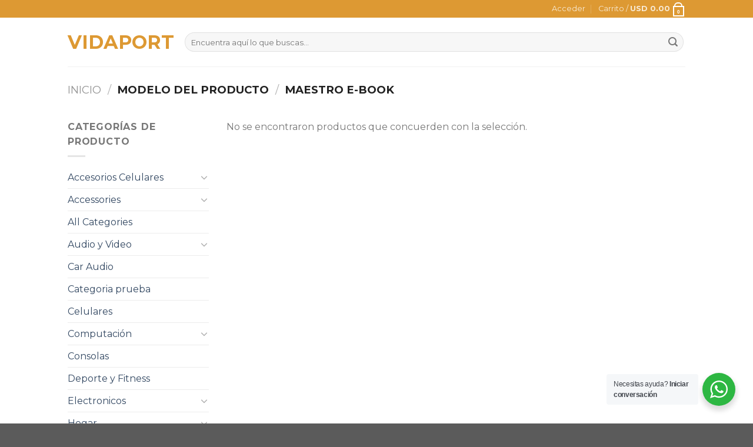

--- FILE ---
content_type: text/html; charset=UTF-8
request_url: https://vidaport.com.uy/modelo/maestro-e-book/
body_size: 77567
content:
<!DOCTYPE html>
<!--[if IE 9 ]> <html lang="es" class="ie9 loading-site no-js"> <![endif]-->
<!--[if IE 8 ]> <html lang="es" class="ie8 loading-site no-js"> <![endif]-->
<!--[if (gte IE 9)|!(IE)]><!--><html lang="es" class="loading-site no-js"> <!--<![endif]-->
<head>
	<meta charset="UTF-8" />
	<link rel="profile" href="http://gmpg.org/xfn/11" />
	<link rel="pingback" href="https://vidaport.com.uy/xmlrpc.php" />

	<script>(function(html){html.className = html.className.replace(/\bno-js\b/,'js')})(document.documentElement);</script>
<meta name='robots' content='index, follow, max-image-preview:large, max-snippet:-1, max-video-preview:-1' />
<meta name="viewport" content="width=device-width, initial-scale=1, maximum-scale=1" />
	<!-- This site is optimized with the Yoast SEO plugin v19.6 - https://yoast.com/wordpress/plugins/seo/ -->
	<title>MAESTRO E-BOOK archivos - VIDAPORT</title>
	<link rel="canonical" href="https://vidaport.com.uy/modelo/maestro-e-book/" />
	<meta property="og:locale" content="es_ES" />
	<meta property="og:type" content="article" />
	<meta property="og:title" content="MAESTRO E-BOOK archivos - VIDAPORT" />
	<meta property="og:url" content="https://vidaport.com.uy/modelo/maestro-e-book/" />
	<meta property="og:site_name" content="VIDAPORT" />
	<meta name="twitter:card" content="summary_large_image" />
	<script type="application/ld+json" class="yoast-schema-graph">{"@context":"https://schema.org","@graph":[{"@type":"CollectionPage","@id":"https://vidaport.com.uy/modelo/maestro-e-book/","url":"https://vidaport.com.uy/modelo/maestro-e-book/","name":"MAESTRO E-BOOK archivos - VIDAPORT","isPartOf":{"@id":"https://vidaport.com.uy/#website"},"breadcrumb":{"@id":"https://vidaport.com.uy/modelo/maestro-e-book/#breadcrumb"},"inLanguage":"es"},{"@type":"BreadcrumbList","@id":"https://vidaport.com.uy/modelo/maestro-e-book/#breadcrumb","itemListElement":[{"@type":"ListItem","position":1,"name":"Portada","item":"https://vidaport.com.uy/"},{"@type":"ListItem","position":2,"name":"MAESTRO E-BOOK"}]},{"@type":"WebSite","@id":"https://vidaport.com.uy/#website","url":"https://vidaport.com.uy/","name":"VIDAPORT","description":"SHOP ONLINE","potentialAction":[{"@type":"SearchAction","target":{"@type":"EntryPoint","urlTemplate":"https://vidaport.com.uy/?s={search_term_string}"},"query-input":"required name=search_term_string"}],"inLanguage":"es"}]}</script>
	<!-- / Yoast SEO plugin. -->


<link rel='dns-prefetch' href='//fonts.googleapis.com' />
<link rel='dns-prefetch' href='//s.w.org' />
<link rel="alternate" type="application/rss+xml" title="VIDAPORT &raquo; Feed" href="https://vidaport.com.uy/feed/" />
<link rel="alternate" type="application/rss+xml" title="VIDAPORT &raquo; Feed de los comentarios" href="https://vidaport.com.uy/comments/feed/" />
<link rel="alternate" type="application/rss+xml" title="VIDAPORT &raquo; MAESTRO E-BOOK Modelo Feed" href="https://vidaport.com.uy/modelo/maestro-e-book/feed/" />
<script type="text/javascript">
window._wpemojiSettings = {"baseUrl":"https:\/\/s.w.org\/images\/core\/emoji\/14.0.0\/72x72\/","ext":".png","svgUrl":"https:\/\/s.w.org\/images\/core\/emoji\/14.0.0\/svg\/","svgExt":".svg","source":{"concatemoji":"https:\/\/vidaport.com.uy\/wp-includes\/js\/wp-emoji-release.min.js?ver=6.0.11"}};
/*! This file is auto-generated */
!function(e,a,t){var n,r,o,i=a.createElement("canvas"),p=i.getContext&&i.getContext("2d");function s(e,t){var a=String.fromCharCode,e=(p.clearRect(0,0,i.width,i.height),p.fillText(a.apply(this,e),0,0),i.toDataURL());return p.clearRect(0,0,i.width,i.height),p.fillText(a.apply(this,t),0,0),e===i.toDataURL()}function c(e){var t=a.createElement("script");t.src=e,t.defer=t.type="text/javascript",a.getElementsByTagName("head")[0].appendChild(t)}for(o=Array("flag","emoji"),t.supports={everything:!0,everythingExceptFlag:!0},r=0;r<o.length;r++)t.supports[o[r]]=function(e){if(!p||!p.fillText)return!1;switch(p.textBaseline="top",p.font="600 32px Arial",e){case"flag":return s([127987,65039,8205,9895,65039],[127987,65039,8203,9895,65039])?!1:!s([55356,56826,55356,56819],[55356,56826,8203,55356,56819])&&!s([55356,57332,56128,56423,56128,56418,56128,56421,56128,56430,56128,56423,56128,56447],[55356,57332,8203,56128,56423,8203,56128,56418,8203,56128,56421,8203,56128,56430,8203,56128,56423,8203,56128,56447]);case"emoji":return!s([129777,127995,8205,129778,127999],[129777,127995,8203,129778,127999])}return!1}(o[r]),t.supports.everything=t.supports.everything&&t.supports[o[r]],"flag"!==o[r]&&(t.supports.everythingExceptFlag=t.supports.everythingExceptFlag&&t.supports[o[r]]);t.supports.everythingExceptFlag=t.supports.everythingExceptFlag&&!t.supports.flag,t.DOMReady=!1,t.readyCallback=function(){t.DOMReady=!0},t.supports.everything||(n=function(){t.readyCallback()},a.addEventListener?(a.addEventListener("DOMContentLoaded",n,!1),e.addEventListener("load",n,!1)):(e.attachEvent("onload",n),a.attachEvent("onreadystatechange",function(){"complete"===a.readyState&&t.readyCallback()})),(e=t.source||{}).concatemoji?c(e.concatemoji):e.wpemoji&&e.twemoji&&(c(e.twemoji),c(e.wpemoji)))}(window,document,window._wpemojiSettings);
</script>
<style type="text/css">
img.wp-smiley,
img.emoji {
	display: inline !important;
	border: none !important;
	box-shadow: none !important;
	height: 1em !important;
	width: 1em !important;
	margin: 0 0.07em !important;
	vertical-align: -0.1em !important;
	background: none !important;
	padding: 0 !important;
}
</style>
	<link rel='stylesheet' id='wp-block-library-css'  href='https://vidaport.com.uy/wp-includes/css/dist/block-library/style.min.css?ver=6.0.11' type='text/css' media='all' />
<link rel='stylesheet' id='wc-blocks-vendors-style-css'  href='https://vidaport.com.uy/wp-content/plugins/woocommerce/packages/woocommerce-blocks/build/wc-blocks-vendors-style.css?ver=8.0.0' type='text/css' media='all' />
<link rel='stylesheet' id='wc-blocks-style-css'  href='https://vidaport.com.uy/wp-content/plugins/woocommerce/packages/woocommerce-blocks/build/wc-blocks-style.css?ver=8.0.0' type='text/css' media='all' />
<link rel='stylesheet' id='nta-css-popup-css'  href='https://vidaport.com.uy/wp-content/plugins/wp-whatsapp/assets/dist/css/style.css?ver=6.0.11' type='text/css' media='all' />
<style id='global-styles-inline-css' type='text/css'>
body{--wp--preset--color--black: #000000;--wp--preset--color--cyan-bluish-gray: #abb8c3;--wp--preset--color--white: #ffffff;--wp--preset--color--pale-pink: #f78da7;--wp--preset--color--vivid-red: #cf2e2e;--wp--preset--color--luminous-vivid-orange: #ff6900;--wp--preset--color--luminous-vivid-amber: #fcb900;--wp--preset--color--light-green-cyan: #7bdcb5;--wp--preset--color--vivid-green-cyan: #00d084;--wp--preset--color--pale-cyan-blue: #8ed1fc;--wp--preset--color--vivid-cyan-blue: #0693e3;--wp--preset--color--vivid-purple: #9b51e0;--wp--preset--gradient--vivid-cyan-blue-to-vivid-purple: linear-gradient(135deg,rgba(6,147,227,1) 0%,rgb(155,81,224) 100%);--wp--preset--gradient--light-green-cyan-to-vivid-green-cyan: linear-gradient(135deg,rgb(122,220,180) 0%,rgb(0,208,130) 100%);--wp--preset--gradient--luminous-vivid-amber-to-luminous-vivid-orange: linear-gradient(135deg,rgba(252,185,0,1) 0%,rgba(255,105,0,1) 100%);--wp--preset--gradient--luminous-vivid-orange-to-vivid-red: linear-gradient(135deg,rgba(255,105,0,1) 0%,rgb(207,46,46) 100%);--wp--preset--gradient--very-light-gray-to-cyan-bluish-gray: linear-gradient(135deg,rgb(238,238,238) 0%,rgb(169,184,195) 100%);--wp--preset--gradient--cool-to-warm-spectrum: linear-gradient(135deg,rgb(74,234,220) 0%,rgb(151,120,209) 20%,rgb(207,42,186) 40%,rgb(238,44,130) 60%,rgb(251,105,98) 80%,rgb(254,248,76) 100%);--wp--preset--gradient--blush-light-purple: linear-gradient(135deg,rgb(255,206,236) 0%,rgb(152,150,240) 100%);--wp--preset--gradient--blush-bordeaux: linear-gradient(135deg,rgb(254,205,165) 0%,rgb(254,45,45) 50%,rgb(107,0,62) 100%);--wp--preset--gradient--luminous-dusk: linear-gradient(135deg,rgb(255,203,112) 0%,rgb(199,81,192) 50%,rgb(65,88,208) 100%);--wp--preset--gradient--pale-ocean: linear-gradient(135deg,rgb(255,245,203) 0%,rgb(182,227,212) 50%,rgb(51,167,181) 100%);--wp--preset--gradient--electric-grass: linear-gradient(135deg,rgb(202,248,128) 0%,rgb(113,206,126) 100%);--wp--preset--gradient--midnight: linear-gradient(135deg,rgb(2,3,129) 0%,rgb(40,116,252) 100%);--wp--preset--duotone--dark-grayscale: url('#wp-duotone-dark-grayscale');--wp--preset--duotone--grayscale: url('#wp-duotone-grayscale');--wp--preset--duotone--purple-yellow: url('#wp-duotone-purple-yellow');--wp--preset--duotone--blue-red: url('#wp-duotone-blue-red');--wp--preset--duotone--midnight: url('#wp-duotone-midnight');--wp--preset--duotone--magenta-yellow: url('#wp-duotone-magenta-yellow');--wp--preset--duotone--purple-green: url('#wp-duotone-purple-green');--wp--preset--duotone--blue-orange: url('#wp-duotone-blue-orange');--wp--preset--font-size--small: 13px;--wp--preset--font-size--medium: 20px;--wp--preset--font-size--large: 36px;--wp--preset--font-size--x-large: 42px;}.has-black-color{color: var(--wp--preset--color--black) !important;}.has-cyan-bluish-gray-color{color: var(--wp--preset--color--cyan-bluish-gray) !important;}.has-white-color{color: var(--wp--preset--color--white) !important;}.has-pale-pink-color{color: var(--wp--preset--color--pale-pink) !important;}.has-vivid-red-color{color: var(--wp--preset--color--vivid-red) !important;}.has-luminous-vivid-orange-color{color: var(--wp--preset--color--luminous-vivid-orange) !important;}.has-luminous-vivid-amber-color{color: var(--wp--preset--color--luminous-vivid-amber) !important;}.has-light-green-cyan-color{color: var(--wp--preset--color--light-green-cyan) !important;}.has-vivid-green-cyan-color{color: var(--wp--preset--color--vivid-green-cyan) !important;}.has-pale-cyan-blue-color{color: var(--wp--preset--color--pale-cyan-blue) !important;}.has-vivid-cyan-blue-color{color: var(--wp--preset--color--vivid-cyan-blue) !important;}.has-vivid-purple-color{color: var(--wp--preset--color--vivid-purple) !important;}.has-black-background-color{background-color: var(--wp--preset--color--black) !important;}.has-cyan-bluish-gray-background-color{background-color: var(--wp--preset--color--cyan-bluish-gray) !important;}.has-white-background-color{background-color: var(--wp--preset--color--white) !important;}.has-pale-pink-background-color{background-color: var(--wp--preset--color--pale-pink) !important;}.has-vivid-red-background-color{background-color: var(--wp--preset--color--vivid-red) !important;}.has-luminous-vivid-orange-background-color{background-color: var(--wp--preset--color--luminous-vivid-orange) !important;}.has-luminous-vivid-amber-background-color{background-color: var(--wp--preset--color--luminous-vivid-amber) !important;}.has-light-green-cyan-background-color{background-color: var(--wp--preset--color--light-green-cyan) !important;}.has-vivid-green-cyan-background-color{background-color: var(--wp--preset--color--vivid-green-cyan) !important;}.has-pale-cyan-blue-background-color{background-color: var(--wp--preset--color--pale-cyan-blue) !important;}.has-vivid-cyan-blue-background-color{background-color: var(--wp--preset--color--vivid-cyan-blue) !important;}.has-vivid-purple-background-color{background-color: var(--wp--preset--color--vivid-purple) !important;}.has-black-border-color{border-color: var(--wp--preset--color--black) !important;}.has-cyan-bluish-gray-border-color{border-color: var(--wp--preset--color--cyan-bluish-gray) !important;}.has-white-border-color{border-color: var(--wp--preset--color--white) !important;}.has-pale-pink-border-color{border-color: var(--wp--preset--color--pale-pink) !important;}.has-vivid-red-border-color{border-color: var(--wp--preset--color--vivid-red) !important;}.has-luminous-vivid-orange-border-color{border-color: var(--wp--preset--color--luminous-vivid-orange) !important;}.has-luminous-vivid-amber-border-color{border-color: var(--wp--preset--color--luminous-vivid-amber) !important;}.has-light-green-cyan-border-color{border-color: var(--wp--preset--color--light-green-cyan) !important;}.has-vivid-green-cyan-border-color{border-color: var(--wp--preset--color--vivid-green-cyan) !important;}.has-pale-cyan-blue-border-color{border-color: var(--wp--preset--color--pale-cyan-blue) !important;}.has-vivid-cyan-blue-border-color{border-color: var(--wp--preset--color--vivid-cyan-blue) !important;}.has-vivid-purple-border-color{border-color: var(--wp--preset--color--vivid-purple) !important;}.has-vivid-cyan-blue-to-vivid-purple-gradient-background{background: var(--wp--preset--gradient--vivid-cyan-blue-to-vivid-purple) !important;}.has-light-green-cyan-to-vivid-green-cyan-gradient-background{background: var(--wp--preset--gradient--light-green-cyan-to-vivid-green-cyan) !important;}.has-luminous-vivid-amber-to-luminous-vivid-orange-gradient-background{background: var(--wp--preset--gradient--luminous-vivid-amber-to-luminous-vivid-orange) !important;}.has-luminous-vivid-orange-to-vivid-red-gradient-background{background: var(--wp--preset--gradient--luminous-vivid-orange-to-vivid-red) !important;}.has-very-light-gray-to-cyan-bluish-gray-gradient-background{background: var(--wp--preset--gradient--very-light-gray-to-cyan-bluish-gray) !important;}.has-cool-to-warm-spectrum-gradient-background{background: var(--wp--preset--gradient--cool-to-warm-spectrum) !important;}.has-blush-light-purple-gradient-background{background: var(--wp--preset--gradient--blush-light-purple) !important;}.has-blush-bordeaux-gradient-background{background: var(--wp--preset--gradient--blush-bordeaux) !important;}.has-luminous-dusk-gradient-background{background: var(--wp--preset--gradient--luminous-dusk) !important;}.has-pale-ocean-gradient-background{background: var(--wp--preset--gradient--pale-ocean) !important;}.has-electric-grass-gradient-background{background: var(--wp--preset--gradient--electric-grass) !important;}.has-midnight-gradient-background{background: var(--wp--preset--gradient--midnight) !important;}.has-small-font-size{font-size: var(--wp--preset--font-size--small) !important;}.has-medium-font-size{font-size: var(--wp--preset--font-size--medium) !important;}.has-large-font-size{font-size: var(--wp--preset--font-size--large) !important;}.has-x-large-font-size{font-size: var(--wp--preset--font-size--x-large) !important;}
</style>
<style id='woocommerce-inline-inline-css' type='text/css'>
.woocommerce form .form-row .required { visibility: visible; }
</style>
<link rel='stylesheet' id='woocommerce-mercadopago-global-css-css'  href='https://vidaport.com.uy/wp-content/plugins/woocommerce-mercadopago/includes/../assets/css/global.min.css?ver=6.7.0' type='text/css' media='all' />
<link rel='stylesheet' id='flatsome-icons-css'  href='https://vidaport.com.uy/wp-content/themes/flatsome/assets/css/fl-icons.css?ver=3.3' type='text/css' media='all' />
<link rel='stylesheet' id='flatsome-main-css'  href='https://vidaport.com.uy/wp-content/themes/flatsome/assets/css/flatsome.css?ver=3.10.0' type='text/css' media='all' />
<link rel='stylesheet' id='flatsome-shop-css'  href='https://vidaport.com.uy/wp-content/themes/flatsome/assets/css/flatsome-shop.css?ver=3.10.0' type='text/css' media='all' />
<link rel='stylesheet' id='flatsome-style-css'  href='https://vidaport.com.uy/wp-content/themes/vidaport-chill/style.css?ver=3.0' type='text/css' media='all' />
<link rel='stylesheet' id='flatsome-googlefonts-css'  href='//fonts.googleapis.com/css?family=Montserrat%3Aregular%2Cregular%2Cregular%2C700%2Cregular&#038;display=swap&#038;ver=3.9' type='text/css' media='all' />
<script type='text/javascript' src='https://vidaport.com.uy/wp-includes/js/jquery/jquery.min.js?ver=3.6.0' id='jquery-core-js'></script>
<script type='text/javascript' src='https://vidaport.com.uy/wp-includes/js/jquery/jquery-migrate.min.js?ver=3.3.2' id='jquery-migrate-js'></script>
<link rel="https://api.w.org/" href="https://vidaport.com.uy/wp-json/" /><link rel="EditURI" type="application/rsd+xml" title="RSD" href="https://vidaport.com.uy/xmlrpc.php?rsd" />
<link rel="wlwmanifest" type="application/wlwmanifest+xml" href="https://vidaport.com.uy/wp-includes/wlwmanifest.xml" /> 
<meta name="generator" content="WordPress 6.0.11" />
<meta name="generator" content="WooCommerce 6.8.2" />
<style>.bg{opacity: 0; transition: opacity 1s; -webkit-transition: opacity 1s;} .bg-loaded{opacity: 1;}</style><!--[if IE]><link rel="stylesheet" type="text/css" href="https://vidaport.com.uy/wp-content/themes/flatsome/assets/css/ie-fallback.css"><script src="//cdnjs.cloudflare.com/ajax/libs/html5shiv/3.6.1/html5shiv.js"></script><script>var head = document.getElementsByTagName('head')[0],style = document.createElement('style');style.type = 'text/css';style.styleSheet.cssText = ':before,:after{content:none !important';head.appendChild(style);setTimeout(function(){head.removeChild(style);}, 0);</script><script src="https://vidaport.com.uy/wp-content/themes/flatsome/assets/libs/ie-flexibility.js"></script><![endif]-->	<noscript><style>.woocommerce-product-gallery{ opacity: 1 !important; }</style></noscript>
	<style id="custom-css" type="text/css">:root {--primary-color: #dd9933;}.header-main{height: 83px}#logo img{max-height: 83px}#logo{width:169px;}.header-bottom{min-height: 10px}.header-top{min-height: 20px}.transparent .header-main{height: 30px}.transparent #logo img{max-height: 30px}.has-transparent + .page-title:first-of-type,.has-transparent + #main > .page-title,.has-transparent + #main > div > .page-title,.has-transparent + #main .page-header-wrapper:first-of-type .page-title{padding-top: 60px;}.header.show-on-scroll,.stuck .header-main{height:70px!important}.stuck #logo img{max-height: 70px!important}.search-form{ width: 100%;}.header-bg-color, .header-wrapper {background-color: rgba(255,255,255,0.9)}.header-bottom {background-color: #f1f1f1}.header-bottom-nav > li > a{line-height: 16px }@media (max-width: 549px) {.header-main{height: 70px}#logo img{max-height: 70px}}/* Color */.accordion-title.active, .has-icon-bg .icon .icon-inner,.logo a, .primary.is-underline, .primary.is-link, .badge-outline .badge-inner, .nav-outline > li.active> a,.nav-outline >li.active > a, .cart-icon strong,[data-color='primary'], .is-outline.primary{color: #dd9933;}/* Color !important */[data-text-color="primary"]{color: #dd9933!important;}/* Background Color */[data-text-bg="primary"]{background-color: #dd9933;}/* Background */.scroll-to-bullets a,.featured-title, .label-new.menu-item > a:after, .nav-pagination > li > .current,.nav-pagination > li > span:hover,.nav-pagination > li > a:hover,.has-hover:hover .badge-outline .badge-inner,button[type="submit"], .button.wc-forward:not(.checkout):not(.checkout-button), .button.submit-button, .button.primary:not(.is-outline),.featured-table .title,.is-outline:hover, .has-icon:hover .icon-label,.nav-dropdown-bold .nav-column li > a:hover, .nav-dropdown.nav-dropdown-bold > li > a:hover, .nav-dropdown-bold.dark .nav-column li > a:hover, .nav-dropdown.nav-dropdown-bold.dark > li > a:hover, .is-outline:hover, .tagcloud a:hover,.grid-tools a, input[type='submit']:not(.is-form), .box-badge:hover .box-text, input.button.alt,.nav-box > li > a:hover,.nav-box > li.active > a,.nav-pills > li.active > a ,.current-dropdown .cart-icon strong, .cart-icon:hover strong, .nav-line-bottom > li > a:before, .nav-line-grow > li > a:before, .nav-line > li > a:before,.banner, .header-top, .slider-nav-circle .flickity-prev-next-button:hover svg, .slider-nav-circle .flickity-prev-next-button:hover .arrow, .primary.is-outline:hover, .button.primary:not(.is-outline), input[type='submit'].primary, input[type='submit'].primary, input[type='reset'].button, input[type='button'].primary, .badge-inner{background-color: #dd9933;}/* Border */.nav-vertical.nav-tabs > li.active > a,.scroll-to-bullets a.active,.nav-pagination > li > .current,.nav-pagination > li > span:hover,.nav-pagination > li > a:hover,.has-hover:hover .badge-outline .badge-inner,.accordion-title.active,.featured-table,.is-outline:hover, .tagcloud a:hover,blockquote, .has-border, .cart-icon strong:after,.cart-icon strong,.blockUI:before, .processing:before,.loading-spin, .slider-nav-circle .flickity-prev-next-button:hover svg, .slider-nav-circle .flickity-prev-next-button:hover .arrow, .primary.is-outline:hover{border-color: #dd9933}.nav-tabs > li.active > a{border-top-color: #dd9933}.widget_shopping_cart_content .blockUI.blockOverlay:before { border-left-color: #dd9933 }.woocommerce-checkout-review-order .blockUI.blockOverlay:before { border-left-color: #dd9933 }/* Fill */.slider .flickity-prev-next-button:hover svg,.slider .flickity-prev-next-button:hover .arrow{fill: #dd9933;}body{font-size: 100%;}@media screen and (max-width: 549px){body{font-size: 100%;}}body{font-family:"Montserrat", sans-serif}body{font-weight: 0}.nav > li > a {font-family:"Montserrat", sans-serif;}.nav > li > a {font-weight: 700;}h1,h2,h3,h4,h5,h6,.heading-font, .off-canvas-center .nav-sidebar.nav-vertical > li > a{font-family: "Montserrat", sans-serif;}h1,h2,h3,h4,h5,h6,.heading-font,.banner h1,.banner h2{font-weight: 0;}.alt-font{font-family: "Montserrat", sans-serif;}.alt-font{font-weight: 0!important;}@media screen and (min-width: 550px){.products .box-vertical .box-image{min-width: 247px!important;width: 247px!important;}}.label-new.menu-item > a:after{content:"Nuevo";}.label-hot.menu-item > a:after{content:"Caliente";}.label-sale.menu-item > a:after{content:"Oferta";}.label-popular.menu-item > a:after{content:"Popular";}</style>	
	<!-- Global site tag (gtag.js) - Google Analytics -->
<script async src="https://www.googletagmanager.com/gtag/js?id=G-3XERE6WGRN"></script>
<script>
  window.dataLayer = window.dataLayer || [];
  function gtag(){dataLayer.push(arguments);}
  gtag('js', new Date());

  gtag('config', 'G-3XERE6WGRN');
</script>
	
</head>

<body class="archive tax-pa_modelo term-maestro-e-book term-5199 theme-flatsome woocommerce woocommerce-page woocommerce-no-js lightbox nav-dropdown-has-arrow">

<svg xmlns="http://www.w3.org/2000/svg" viewBox="0 0 0 0" width="0" height="0" focusable="false" role="none" style="visibility: hidden; position: absolute; left: -9999px; overflow: hidden;" ><defs><filter id="wp-duotone-dark-grayscale"><feColorMatrix color-interpolation-filters="sRGB" type="matrix" values=" .299 .587 .114 0 0 .299 .587 .114 0 0 .299 .587 .114 0 0 .299 .587 .114 0 0 " /><feComponentTransfer color-interpolation-filters="sRGB" ><feFuncR type="table" tableValues="0 0.49803921568627" /><feFuncG type="table" tableValues="0 0.49803921568627" /><feFuncB type="table" tableValues="0 0.49803921568627" /><feFuncA type="table" tableValues="1 1" /></feComponentTransfer><feComposite in2="SourceGraphic" operator="in" /></filter></defs></svg><svg xmlns="http://www.w3.org/2000/svg" viewBox="0 0 0 0" width="0" height="0" focusable="false" role="none" style="visibility: hidden; position: absolute; left: -9999px; overflow: hidden;" ><defs><filter id="wp-duotone-grayscale"><feColorMatrix color-interpolation-filters="sRGB" type="matrix" values=" .299 .587 .114 0 0 .299 .587 .114 0 0 .299 .587 .114 0 0 .299 .587 .114 0 0 " /><feComponentTransfer color-interpolation-filters="sRGB" ><feFuncR type="table" tableValues="0 1" /><feFuncG type="table" tableValues="0 1" /><feFuncB type="table" tableValues="0 1" /><feFuncA type="table" tableValues="1 1" /></feComponentTransfer><feComposite in2="SourceGraphic" operator="in" /></filter></defs></svg><svg xmlns="http://www.w3.org/2000/svg" viewBox="0 0 0 0" width="0" height="0" focusable="false" role="none" style="visibility: hidden; position: absolute; left: -9999px; overflow: hidden;" ><defs><filter id="wp-duotone-purple-yellow"><feColorMatrix color-interpolation-filters="sRGB" type="matrix" values=" .299 .587 .114 0 0 .299 .587 .114 0 0 .299 .587 .114 0 0 .299 .587 .114 0 0 " /><feComponentTransfer color-interpolation-filters="sRGB" ><feFuncR type="table" tableValues="0.54901960784314 0.98823529411765" /><feFuncG type="table" tableValues="0 1" /><feFuncB type="table" tableValues="0.71764705882353 0.25490196078431" /><feFuncA type="table" tableValues="1 1" /></feComponentTransfer><feComposite in2="SourceGraphic" operator="in" /></filter></defs></svg><svg xmlns="http://www.w3.org/2000/svg" viewBox="0 0 0 0" width="0" height="0" focusable="false" role="none" style="visibility: hidden; position: absolute; left: -9999px; overflow: hidden;" ><defs><filter id="wp-duotone-blue-red"><feColorMatrix color-interpolation-filters="sRGB" type="matrix" values=" .299 .587 .114 0 0 .299 .587 .114 0 0 .299 .587 .114 0 0 .299 .587 .114 0 0 " /><feComponentTransfer color-interpolation-filters="sRGB" ><feFuncR type="table" tableValues="0 1" /><feFuncG type="table" tableValues="0 0.27843137254902" /><feFuncB type="table" tableValues="0.5921568627451 0.27843137254902" /><feFuncA type="table" tableValues="1 1" /></feComponentTransfer><feComposite in2="SourceGraphic" operator="in" /></filter></defs></svg><svg xmlns="http://www.w3.org/2000/svg" viewBox="0 0 0 0" width="0" height="0" focusable="false" role="none" style="visibility: hidden; position: absolute; left: -9999px; overflow: hidden;" ><defs><filter id="wp-duotone-midnight"><feColorMatrix color-interpolation-filters="sRGB" type="matrix" values=" .299 .587 .114 0 0 .299 .587 .114 0 0 .299 .587 .114 0 0 .299 .587 .114 0 0 " /><feComponentTransfer color-interpolation-filters="sRGB" ><feFuncR type="table" tableValues="0 0" /><feFuncG type="table" tableValues="0 0.64705882352941" /><feFuncB type="table" tableValues="0 1" /><feFuncA type="table" tableValues="1 1" /></feComponentTransfer><feComposite in2="SourceGraphic" operator="in" /></filter></defs></svg><svg xmlns="http://www.w3.org/2000/svg" viewBox="0 0 0 0" width="0" height="0" focusable="false" role="none" style="visibility: hidden; position: absolute; left: -9999px; overflow: hidden;" ><defs><filter id="wp-duotone-magenta-yellow"><feColorMatrix color-interpolation-filters="sRGB" type="matrix" values=" .299 .587 .114 0 0 .299 .587 .114 0 0 .299 .587 .114 0 0 .299 .587 .114 0 0 " /><feComponentTransfer color-interpolation-filters="sRGB" ><feFuncR type="table" tableValues="0.78039215686275 1" /><feFuncG type="table" tableValues="0 0.94901960784314" /><feFuncB type="table" tableValues="0.35294117647059 0.47058823529412" /><feFuncA type="table" tableValues="1 1" /></feComponentTransfer><feComposite in2="SourceGraphic" operator="in" /></filter></defs></svg><svg xmlns="http://www.w3.org/2000/svg" viewBox="0 0 0 0" width="0" height="0" focusable="false" role="none" style="visibility: hidden; position: absolute; left: -9999px; overflow: hidden;" ><defs><filter id="wp-duotone-purple-green"><feColorMatrix color-interpolation-filters="sRGB" type="matrix" values=" .299 .587 .114 0 0 .299 .587 .114 0 0 .299 .587 .114 0 0 .299 .587 .114 0 0 " /><feComponentTransfer color-interpolation-filters="sRGB" ><feFuncR type="table" tableValues="0.65098039215686 0.40392156862745" /><feFuncG type="table" tableValues="0 1" /><feFuncB type="table" tableValues="0.44705882352941 0.4" /><feFuncA type="table" tableValues="1 1" /></feComponentTransfer><feComposite in2="SourceGraphic" operator="in" /></filter></defs></svg><svg xmlns="http://www.w3.org/2000/svg" viewBox="0 0 0 0" width="0" height="0" focusable="false" role="none" style="visibility: hidden; position: absolute; left: -9999px; overflow: hidden;" ><defs><filter id="wp-duotone-blue-orange"><feColorMatrix color-interpolation-filters="sRGB" type="matrix" values=" .299 .587 .114 0 0 .299 .587 .114 0 0 .299 .587 .114 0 0 .299 .587 .114 0 0 " /><feComponentTransfer color-interpolation-filters="sRGB" ><feFuncR type="table" tableValues="0.098039215686275 1" /><feFuncG type="table" tableValues="0 0.66274509803922" /><feFuncB type="table" tableValues="0.84705882352941 0.41960784313725" /><feFuncA type="table" tableValues="1 1" /></feComponentTransfer><feComposite in2="SourceGraphic" operator="in" /></filter></defs></svg>
<a class="skip-link screen-reader-text" href="#main">Skip to content</a>

<div id="wrapper">

	
	<header id="header" class="header has-sticky sticky-jump">
		<div class="header-wrapper">
			<div id="top-bar" class="header-top hide-for-sticky nav-dark">
    <div class="flex-row container">
      <div class="flex-col hide-for-medium flex-left">
          <ul class="nav nav-left medium-nav-center nav-small  nav-divided">
                        </ul>
      </div><!-- flex-col left -->

      <div class="flex-col hide-for-medium flex-center">
          <ul class="nav nav-center nav-small  nav-divided">
                        </ul>
      </div><!-- center -->

      <div class="flex-col hide-for-medium flex-right">
         <ul class="nav top-bar-nav nav-right nav-small  nav-divided">
              <li class="account-item has-icon
    "
>

<a href="https://vidaport.com.uy/my-account/"
    class="nav-top-link nav-top-not-logged-in "
    data-open="#login-form-popup"  >
    <span>
    Acceder      </span>
  
</a><!-- .account-login-link -->



</li>
<li class="cart-item has-icon has-dropdown">

<a href="https://vidaport.com.uy/cart/" title="Carrito" class="header-cart-link is-small">


<span class="header-cart-title">
   Carrito   /      <span class="cart-price"><span class="woocommerce-Price-amount amount"><bdi><span class="woocommerce-Price-currencySymbol">USD </span>0.00</bdi></span></span>
  </span>

    <span class="cart-icon image-icon">
    <strong>0</strong>
  </span>
  </a>

 <ul class="nav-dropdown nav-dropdown-default">
    <li class="html widget_shopping_cart">
      <div class="widget_shopping_cart_content">
        

	<p class="woocommerce-mini-cart__empty-message">No hay productos en el carrito.</p>


      </div>
    </li>
     </ul><!-- .nav-dropdown -->

</li>
          </ul>
      </div><!-- .flex-col right -->

            <div class="flex-col show-for-medium flex-grow">
          <ul class="nav nav-center nav-small mobile-nav  nav-divided">
              <li class="html custom html_topbar_left"><strong class="uppercase"><i class="far fa-clock"></i> ¡Quedan poquitos días para navidad! No te quedes sin el regalo</strong>

</li>          </ul>
      </div>
      
    </div><!-- .flex-row -->
</div><!-- #header-top -->
<div id="masthead" class="header-main ">
      <div class="header-inner flex-row container logo-left medium-logo-center" role="navigation">

          <!-- Logo -->
          <div id="logo" class="flex-col logo">
            <!-- Header logo -->
<a href="https://vidaport.com.uy/" title="VIDAPORT - SHOP ONLINE" rel="home">
    VIDAPORT</a>
          </div>

          <!-- Mobile Left Elements -->
          <div class="flex-col show-for-medium flex-left">
            <ul class="mobile-nav nav nav-left ">
              <li class="nav-icon has-icon">
  		<a href="#" data-open="#main-menu" data-pos="left" data-bg="main-menu-overlay" data-color="" class="is-small" aria-label="Menú" aria-controls="main-menu" aria-expanded="false">
		
		  <i class="icon-menu" ></i>
		  		</a>
	</li>            </ul>
          </div>

          <!-- Left Elements -->
          <div class="flex-col hide-for-medium flex-left
            flex-grow">
            <ul class="header-nav header-nav-main nav nav-left  nav-uppercase" >
              <li class="header-search-form search-form html relative has-icon">
	<div class="header-search-form-wrapper">
		<div class="searchform-wrapper ux-search-box relative form-flat is-normal"><form role="search" method="get" class="searchform" action="https://vidaport.com.uy/">
	<div class="flex-row relative">
						<div class="flex-col flex-grow">
			<label class="screen-reader-text" for="woocommerce-product-search-field-0">Buscar por:</label>
			<input type="search" id="woocommerce-product-search-field-0" class="search-field mb-0" placeholder="Encuentra aquí lo que buscas..." value="" name="s" />
			<input type="hidden" name="post_type" value="product" />
					</div><!-- .flex-col -->
		<div class="flex-col">
			<button type="submit" value="Buscar" class="ux-search-submit submit-button secondary button icon mb-0">
				<i class="icon-search" ></i>			</button>
		</div><!-- .flex-col -->
	</div><!-- .flex-row -->
	<div class="live-search-results text-left z-top"></div>
</form>
</div>	</div>
</li>            </ul>
          </div>

          <!-- Right Elements -->
          <div class="flex-col hide-for-medium flex-right">
            <ul class="header-nav header-nav-main nav nav-right  nav-uppercase">
                          </ul>
          </div>

          <!-- Mobile Right Elements -->
          <div class="flex-col show-for-medium flex-right">
            <ul class="mobile-nav nav nav-right ">
              <li class="header-search header-search-lightbox has-icon">
	<div class="header-button">		<a href="#search-lightbox" aria-label="Buscar" data-open="#search-lightbox" data-focus="input.search-field"
		class="icon primary button circle is-small">
		<i class="icon-search" style="font-size:16px;"></i></a>
		</div>
		
	<div id="search-lightbox" class="mfp-hide dark text-center">
		<div class="searchform-wrapper ux-search-box relative form-flat is-large"><form role="search" method="get" class="searchform" action="https://vidaport.com.uy/">
	<div class="flex-row relative">
						<div class="flex-col flex-grow">
			<label class="screen-reader-text" for="woocommerce-product-search-field-1">Buscar por:</label>
			<input type="search" id="woocommerce-product-search-field-1" class="search-field mb-0" placeholder="Encuentra aquí lo que buscas..." value="" name="s" />
			<input type="hidden" name="post_type" value="product" />
					</div><!-- .flex-col -->
		<div class="flex-col">
			<button type="submit" value="Buscar" class="ux-search-submit submit-button secondary button icon mb-0">
				<i class="icon-search" ></i>			</button>
		</div><!-- .flex-col -->
	</div><!-- .flex-row -->
	<div class="live-search-results text-left z-top"></div>
</form>
</div>	</div>
</li>
<li class="cart-item has-icon">

      <a href="https://vidaport.com.uy/cart/" class="header-cart-link off-canvas-toggle nav-top-link is-small" data-open="#cart-popup" data-class="off-canvas-cart" title="Carrito" data-pos="right">
  
    <span class="cart-icon image-icon">
    <strong>0</strong>
  </span>
  </a>


  <!-- Cart Sidebar Popup -->
  <div id="cart-popup" class="mfp-hide widget_shopping_cart">
  <div class="cart-popup-inner inner-padding">
      <div class="cart-popup-title text-center">
          <h4 class="uppercase">Carrito</h4>
          <div class="is-divider"></div>
      </div>
      <div class="widget_shopping_cart_content">
          

	<p class="woocommerce-mini-cart__empty-message">No hay productos en el carrito.</p>


      </div>
             <div class="cart-sidebar-content relative"></div>  </div>
  </div>

</li>
            </ul>
          </div>

      </div><!-- .header-inner -->
     
            <!-- Header divider -->
      <div class="container"><div class="top-divider full-width"></div></div>
      </div><!-- .header-main -->
<div class="header-bg-container fill"><div class="header-bg-image fill"></div><div class="header-bg-color fill"></div></div><!-- .header-bg-container -->		</div><!-- header-wrapper-->
	</header>

	<div class="shop-page-title category-page-title page-title ">

	<div class="page-title-inner flex-row  medium-flex-wrap container">
	  <div class="flex-col flex-grow medium-text-center">
	  	 	 <div class="is-large">
	<nav class="woocommerce-breadcrumb breadcrumbs uppercase"><a href="https://vidaport.com.uy">Inicio</a> <span class="divider">&#47;</span> Modelo del producto <span class="divider">&#47;</span> MAESTRO E-BOOK</nav></div>
<div class="category-filtering category-filter-row show-for-medium">
	<a href="#" data-open="#shop-sidebar" data-visible-after="true" data-pos="left" class="filter-button uppercase plain">
		<i class="icon-menu"></i>
		<strong>Filtrar</strong>
	</a>
	<div class="inline-block">
			</div>
</div>
	  </div><!-- .flex-left -->
	  
	   <div class="flex-col medium-text-center">
	  	 		   </div><!-- .flex-right -->
	   
	</div><!-- flex-row -->
</div><!-- .page-title -->

	<main id="main" class="">
		
		
<div class="row category-page-row">

		<div class="col large-3 hide-for-medium ">
			<div id="shop-sidebar" class="sidebar-inner col-inner">
				<aside id="woocommerce_product_categories-2" class="widget woocommerce widget_product_categories"><span class="widget-title shop-sidebar">Categorías de producto</span><div class="is-divider small"></div><ul class="product-categories"><li class="cat-item cat-item-50 cat-parent"><a href="https://vidaport.com.uy/product-category/accesorio-celulares/">Accesorios Celulares</a><ul class='children'>
<li class="cat-item cat-item-51"><a href="https://vidaport.com.uy/product-category/accesorio-celulares/smarthwatch/">Smartwatch</a></li>
</ul>
</li>
<li class="cat-item cat-item-499 cat-parent"><a href="https://vidaport.com.uy/product-category/accessories/">Accessories</a><ul class='children'>
<li class="cat-item cat-item-5967"><a href="https://vidaport.com.uy/product-category/accessories/pendrive-y-micro-sd/">Pendrive y Micro SD</a></li>
</ul>
</li>
<li class="cat-item cat-item-84"><a href="https://vidaport.com.uy/product-category/all-categories/">All Categories</a></li>
<li class="cat-item cat-item-31 cat-parent"><a href="https://vidaport.com.uy/product-category/audio-y-video/">Audio y Video</a><ul class='children'>
<li class="cat-item cat-item-53"><a href="https://vidaport.com.uy/product-category/audio-y-video/auriculares/">Auriculares</a></li>
<li class="cat-item cat-item-54 cat-parent"><a href="https://vidaport.com.uy/product-category/audio-y-video/camaras-de-foto/">Cámaras de Foto</a>	<ul class='children'>
<li class="cat-item cat-item-55"><a href="https://vidaport.com.uy/product-category/audio-y-video/camaras-de-foto/lentes-fotografia/">Lentes</a></li>
	</ul>
</li>
<li class="cat-item cat-item-32"><a href="https://vidaport.com.uy/product-category/audio-y-video/parlantes/">Parlantes</a></li>
<li class="cat-item cat-item-3901"><a href="https://vidaport.com.uy/product-category/audio-y-video/proyectores-y-pantallas/">Proyectores y Pantallas</a></li>
</ul>
</li>
<li class="cat-item cat-item-61"><a href="https://vidaport.com.uy/product-category/car-audio/">Car Audio</a></li>
<li class="cat-item cat-item-3049"><a href="https://vidaport.com.uy/product-category/categoria-prueba/">Categoria prueba</a></li>
<li class="cat-item cat-item-2856"><a href="https://vidaport.com.uy/product-category/celulares/">Celulares</a></li>
<li class="cat-item cat-item-16 cat-parent"><a href="https://vidaport.com.uy/product-category/computacion/">Computación</a><ul class='children'>
<li class="cat-item cat-item-17 cat-parent"><a href="https://vidaport.com.uy/product-category/computacion/accesorios/">Accesorios</a>	<ul class='children'>
<li class="cat-item cat-item-18"><a href="https://vidaport.com.uy/product-category/computacion/accesorios/bahias-computacion/">Bahias</a></li>
<li class="cat-item cat-item-47"><a href="https://vidaport.com.uy/product-category/computacion/accesorios/cables-y-adaptadores/">Cables y Adaptadores</a></li>
<li class="cat-item cat-item-154"><a href="https://vidaport.com.uy/product-category/computacion/accesorios/fuentes-accesorios/">Fuentes</a></li>
<li class="cat-item cat-item-19"><a href="https://vidaport.com.uy/product-category/computacion/accesorios/limpiadores/">Limpiadores</a></li>
<li class="cat-item cat-item-155"><a href="https://vidaport.com.uy/product-category/computacion/accesorios/ups/">UPS</a></li>
	</ul>
</li>
<li class="cat-item cat-item-22 cat-parent"><a href="https://vidaport.com.uy/product-category/computacion/computadoras/">Computadoras</a>	<ul class='children'>
<li class="cat-item cat-item-23"><a href="https://vidaport.com.uy/product-category/computacion/computadoras/all-in-one/">All in One</a></li>
<li class="cat-item cat-item-25"><a href="https://vidaport.com.uy/product-category/computacion/computadoras/computadoras-computadoras/">Computadoras</a></li>
<li class="cat-item cat-item-24"><a href="https://vidaport.com.uy/product-category/computacion/computadoras/pc-gamers/">PC Gamers</a></li>
<li class="cat-item cat-item-26"><a href="https://vidaport.com.uy/product-category/computacion/computadoras/servidores/">Servidores</a></li>
	</ul>
</li>
<li class="cat-item cat-item-5687"><a href="https://vidaport.com.uy/product-category/computacion/drones/">Drones</a></li>
<li class="cat-item cat-item-147"><a href="https://vidaport.com.uy/product-category/computacion/gabinetes-y-accesorios/">Gabinetes y Accesorios</a></li>
<li class="cat-item cat-item-20 cat-parent"><a href="https://vidaport.com.uy/product-category/computacion/hardware/">Hardware</a>	<ul class='children'>
<li class="cat-item cat-item-4873"><a href="https://vidaport.com.uy/product-category/computacion/hardware/discos-y-ssd/">Discos y SSD</a></li>
<li class="cat-item cat-item-149"><a href="https://vidaport.com.uy/product-category/computacion/hardware/fuentes/">Fuentes</a></li>
<li class="cat-item cat-item-21"><a href="https://vidaport.com.uy/product-category/computacion/hardware/grabadoras/">Grabadoras</a></li>
<li class="cat-item cat-item-5392"><a href="https://vidaport.com.uy/product-category/computacion/hardware/motherboards/">Motherboards</a></li>
	</ul>
</li>
<li class="cat-item cat-item-29"><a href="https://vidaport.com.uy/product-category/computacion/impresoras/">Impresoras</a></li>
<li class="cat-item cat-item-27 cat-parent"><a href="https://vidaport.com.uy/product-category/computacion/monitores/">Monitores</a>	<ul class='children'>
<li class="cat-item cat-item-28"><a href="https://vidaport.com.uy/product-category/computacion/monitores/monitores-gamers/">Monitores Gamers</a></li>
<li class="cat-item cat-item-49"><a href="https://vidaport.com.uy/product-category/computacion/monitores/monitores-standard/">Monitores Standard</a></li>
	</ul>
</li>
<li class="cat-item cat-item-150"><a href="https://vidaport.com.uy/product-category/computacion/perifericos/">Periféricos</a></li>
<li class="cat-item cat-item-56 cat-parent"><a href="https://vidaport.com.uy/product-category/computacion/redes-networking/">Redes</a>	<ul class='children'>
<li class="cat-item cat-item-58"><a href="https://vidaport.com.uy/product-category/computacion/redes-networking/accesorios-redes/">Accesorios Redes</a></li>
<li class="cat-item cat-item-57"><a href="https://vidaport.com.uy/product-category/computacion/redes-networking/routers-y-switch/">Routers y Switch</a></li>
	</ul>
</li>
<li class="cat-item cat-item-30"><a href="https://vidaport.com.uy/product-category/computacion/tablets/">Tablets</a></li>
<li class="cat-item cat-item-1126"><a href="https://vidaport.com.uy/product-category/computacion/tarjetas-de-video/">Tarjetas de Video</a></li>
<li class="cat-item cat-item-4610"><a href="https://vidaport.com.uy/product-category/computacion/webcams/">Webcams</a></li>
</ul>
</li>
<li class="cat-item cat-item-4558"><a href="https://vidaport.com.uy/product-category/consolas/">Consolas</a></li>
<li class="cat-item cat-item-52"><a href="https://vidaport.com.uy/product-category/deporte-y-fitness/">Deporte y Fitness</a></li>
<li class="cat-item cat-item-505 cat-parent"><a href="https://vidaport.com.uy/product-category/electronicos/">Electronicos</a><ul class='children'>
<li class="cat-item cat-item-507"><a href="https://vidaport.com.uy/product-category/electronicos/headphone/">Headphone</a></li>
</ul>
</li>
<li class="cat-item cat-item-40 cat-parent"><a href="https://vidaport.com.uy/product-category/hogar/">Hogar</a><ul class='children'>
<li class="cat-item cat-item-156"><a href="https://vidaport.com.uy/product-category/hogar/aleros-y-toldos/">Aleros y Toldos</a></li>
<li class="cat-item cat-item-157"><a href="https://vidaport.com.uy/product-category/hogar/domotica/">Domótica</a></li>
<li class="cat-item cat-item-152 cat-parent"><a href="https://vidaport.com.uy/product-category/hogar/herramientas/">Herramientas</a>	<ul class='children'>
<li class="cat-item cat-item-153"><a href="https://vidaport.com.uy/product-category/hogar/herramientas/escalers/">Escaleras</a></li>
	</ul>
</li>
<li class="cat-item cat-item-148"><a href="https://vidaport.com.uy/product-category/hogar/iluminacion/">Iluminación</a></li>
<li class="cat-item cat-item-48"><a href="https://vidaport.com.uy/product-category/hogar/parrillas/">parrillas</a></li>
<li class="cat-item cat-item-42"><a href="https://vidaport.com.uy/product-category/hogar/pequenos-electrodomesticos/">Pequeños Electrodomésticos</a></li>
<li class="cat-item cat-item-151"><a href="https://vidaport.com.uy/product-category/hogar/piscinas/">Piscinas</a></li>
<li class="cat-item cat-item-41"><a href="https://vidaport.com.uy/product-category/hogar/seguridad/">Seguridad</a></li>
<li class="cat-item cat-item-60"><a href="https://vidaport.com.uy/product-category/hogar/sillas/">Sillas</a></li>
</ul>
</li>
<li class="cat-item cat-item-158"><a href="https://vidaport.com.uy/product-category/insumos-medicos/">Insumos Medicos</a></li>
<li class="cat-item cat-item-33 cat-parent"><a href="https://vidaport.com.uy/product-category/notebooks-y-accesorios/">Notebooks y Accesorios</a><ul class='children'>
<li class="cat-item cat-item-34 cat-parent"><a href="https://vidaport.com.uy/product-category/notebooks-y-accesorios/accesorios-notebooks-y-accesorios/">Accesorios</a>	<ul class='children'>
<li class="cat-item cat-item-36"><a href="https://vidaport.com.uy/product-category/notebooks-y-accesorios/accesorios-notebooks-y-accesorios/bandejas-refrigerantes/">Bandejas Refrigerantes</a></li>
<li class="cat-item cat-item-146"><a href="https://vidaport.com.uy/product-category/notebooks-y-accesorios/accesorios-notebooks-y-accesorios/bolsos-mochilas-y-sobres/">Bolsos, Mochilas y Sobres</a></li>
<li class="cat-item cat-item-35"><a href="https://vidaport.com.uy/product-category/notebooks-y-accesorios/accesorios-notebooks-y-accesorios/cargadores/">Cargadores</a></li>
	</ul>
</li>
<li class="cat-item cat-item-46"><a href="https://vidaport.com.uy/product-category/notebooks-y-accesorios/macbooks/">Macbooks</a></li>
<li class="cat-item cat-item-37 cat-parent"><a href="https://vidaport.com.uy/product-category/notebooks-y-accesorios/notebooks/">Notebooks</a>	<ul class='children'>
<li class="cat-item cat-item-39"><a href="https://vidaport.com.uy/product-category/notebooks-y-accesorios/notebooks/notebooks-notebooks/">Notebooks</a></li>
<li class="cat-item cat-item-38"><a href="https://vidaport.com.uy/product-category/notebooks-y-accesorios/notebooks/notebooks-gamers/">Notebooks Gamers</a></li>
	</ul>
</li>
</ul>
</li>
<li class="cat-item cat-item-15"><a href="https://vidaport.com.uy/product-category/uncategorized/">Uncategorized</a></li>
</ul></aside>			</div><!-- .sidebar-inner -->
		</div><!-- #shop-sidebar -->

		<div class="col large-9">
		<div class="shop-container">
		
		<p class="woocommerce-info">No se encontraron productos que concuerden con la selección.</p>

		</div><!-- shop container -->
		</div>
</div>

</main><!-- #main -->

<footer id="footer" class="footer-wrapper">

	<div class="is-divider divider clearfix" style="margin-top:0px;margin-bottom:0px;max-width:100%;height:1px;"></div><!-- .divider -->

	<section class="section" id="section_590580662">
		<div class="bg section-bg fill bg-fill  bg-loaded" >

			
			
			

		</div><!-- .section-bg -->

		<div class="section-content relative">
			

	<div id="gap-30977117" class="gap-element clearfix" style="display:block; height:auto;">
		
<style scope="scope">

#gap-30977117 {
  padding-top: 80px;
}
</style>
	</div>
	

<div class="row"  id="row-487264924">

<div class="col medium-6 small-12 large-5 medium-col-first"  ><div class="col-inner"  >
<h5>SOBRE VIDAPORT</h5>
En Vidaport encontrá lo mejor en informática. Notebooks Gamers, Computadoras, Accesorios y mucho más! Más de 10000 productos.

<div class="social-icons follow-icons" style="font-size:70%"><a href="https://www.facebook.com/vidaport22" target="_blank" data-label="Facebook"  rel="noopener noreferrer nofollow" class="icon primary button circle facebook tooltip" title="Síguenos en Facebook"><i class="icon-facebook" ></i></a><a href="https://www.instagram.com/vidaport/?hl=es" target="_blank" rel="noopener noreferrer nofollow" data-label="Instagram" class="icon primary button circle  instagram tooltip" title="Síguenos en Instagram"><i class="icon-instagram" ></i></a></div>

</div></div>
<div class="col medium-12 small-12 large-3"  ><div class="col-inner"  >

<div class="row row-small"  id="row-1815826937">

<div class="col medium-6 small-12 large-6"  ><div class="col-inner"  >
<h5>Mi Cuenta</h5>
<ul>
 	<li class="bullet-arrow"><span style="font-size: 90%;"><a href="https://vidaport.com.uy/my-account/">Mis Cuenta</a></span></li>
 	<li class="bullet-arrow"><span style="font-size: 90%;"><a href="https://vidaport.com.uy/my-account/orders/">Mis pedidos</a></span></li>
 	<li class="bullet-arrow"><span style="font-size: 90%;"><a href="https://vidaport.com.uy/wishlist/">Favoritos</a></span></li>
 	<li class="bullet-arrow"><span style="font-size: 90%;"><a href="https://vidaport.com.uy/my-account/customer-logout/">Cerrar Sesión</a></span></li>
</ul>
</div></div>


<style scope="scope">

</style>
</div>

</div></div>
<div class="col medium-6 small-12 large-4 medium-col-first"  ><div class="col-inner"  >
<h5>Contactanos</h5>
<strong><span style="font-size: 90%;">Pickups:</span></strong>
<ul>
 	<li>Magallanes 1263 (L a V de 10 a 19h)</li>
</ul>
<strong>Teléfonos:</strong>

<a href="tel:24071220">24071220</a>
<a href="tel:59896573456">096 573 456</a>

</div></div>


<style scope="scope">

</style>
</div>

		</div><!-- .section-content -->

		
<style scope="scope">

#section_590580662 {
  padding-top: 0px;
  padding-bottom: 0px;
}
</style>
	</section>
	
<div class="is-divider divider clearfix" style="margin-top:0px;margin-bottom:0px;max-width:100%;height:1px;"></div><!-- .divider -->

	<section class="section" id="section_2120301823">
		<div class="bg section-bg fill bg-fill  bg-loaded" >

			
			
			

		</div><!-- .section-bg -->

		<div class="section-content relative">
			

	<div id="gap-656261925" class="gap-element clearfix" style="display:block; height:auto;">
			</div>
	

<div class="row row-small"  id="row-1828084036">

<div class="col medium-6 small-6 large-4 medium-col-first"  ><div class="col-inner"  >

<span style="font-size: 90%;">© 2026 VIDAPORT SA</span>

</div></div>


<style scope="scope">

</style>
</div>

		</div><!-- .section-content -->

		
<style scope="scope">

#section_2120301823 {
  padding-top: 0px;
  padding-bottom: 0px;
  background-color: rgb(250, 250, 250);
}
</style>
	</section>
	
<div class="absolute-footer dark medium-text-center text-center">
  <div class="container clearfix">

    
    <div class="footer-primary pull-left">
            <div class="copyright-footer">
        Copyright 2026 © <strong>VIDAPORT SA</strong>      </div>
          </div><!-- .left -->
  </div><!-- .container -->
</div><!-- .absolute-footer -->
<a href="#top" class="back-to-top button icon invert plain fixed bottom z-1 is-outline hide-for-medium circle" id="top-link"><i class="icon-angle-up" ></i></a>

</footer><!-- .footer-wrapper -->

</div><!-- #wrapper -->

<!-- Mobile Sidebar -->
<div id="main-menu" class="mobile-sidebar no-scrollbar mfp-hide">
    <div class="sidebar-menu no-scrollbar ">
        <ul class="nav nav-sidebar  nav-vertical nav-uppercase">
              <li id="menu-item-2875" class="menu-item menu-item-type-custom menu-item-object-custom menu-item-2875"><a href="https://vidaport.com.uy/shop/" class="nav-top-link">Ver todo</a></li>
<li id="menu-item-51" class="menu-item menu-item-type-custom menu-item-object-custom menu-item-has-children menu-item-51"><a href="https://vidaport.com.uy/product-category/notebooks-y-accesorios/" class="nav-top-link">Notebooks</a>
<ul class=children>
	<li id="menu-item-57" class="menu-item menu-item-type-custom menu-item-object-custom menu-item-57"><a href="https://vidaport.com.uy/product-category/notebooks-y-accesorios/notebooks/notebooks-gamers/">Noteboks Gamers</a></li>
	<li id="menu-item-56" class="menu-item menu-item-type-custom menu-item-object-custom menu-item-has-children menu-item-56"><a href="https://vidaport.com.uy/product-category/notebooks-y-accesorios/notebooks/notebooks-notebooks/">Notebooks</a>
	<ul class=nav-sidebar-ul>
		<li id="menu-item-576" class="menu-item menu-item-type-custom menu-item-object-custom menu-item-has-children menu-item-576"><a href="#">Apple</a>
		<ul class=nav-sidebar-ul>
			<li id="menu-item-577" class="menu-item menu-item-type-custom menu-item-object-custom menu-item-577"><a href="https://vidaport.com.uy/product-category/notebooks-y-accesorios/macbooks/">Macbooks</a></li>
		</ul>
</li>
	</ul>
</li>
	<li id="menu-item-52" class="menu-item menu-item-type-custom menu-item-object-custom menu-item-has-children menu-item-52"><a href="https://vidaport.com.uy/product-category/notebooks-y-accesorios/accesorios-notebooks-y-accesorios/">Accesorios</a>
	<ul class=nav-sidebar-ul>
		<li id="menu-item-2926" class="menu-item menu-item-type-custom menu-item-object-custom menu-item-2926"><a href="https://vidaport.com.uy/product-category/notebooks-y-accesorios/accesorios-notebooks-y-accesorios/bolsos-mochilas-y-sobres/">Bolsos, Mochilas y Sobres</a></li>
		<li id="menu-item-53" class="menu-item menu-item-type-custom menu-item-object-custom menu-item-53"><a href="https://vidaport.com.uy/product-category/notebooks-y-accesorios/accesorios-notebooks-y-accesorios/bandejas-refrigerantes/">Bandejas Refrigerantes</a></li>
		<li id="menu-item-54" class="menu-item menu-item-type-custom menu-item-object-custom menu-item-54"><a href="https://vidaport.com.uy/product-category/notebooks-y-accesorios/accesorios-notebooks-y-accesorios/cargadores/">Cargadores</a></li>
	</ul>
</li>
</ul>
</li>
<li id="menu-item-33" class="menu-item menu-item-type-custom menu-item-object-custom menu-item-has-children menu-item-33"><a href="https://vidaport.com.uy/product-category/computacion/" class="nav-top-link">Computacion</a>
<ul class=children>
	<li id="menu-item-37" class="menu-item menu-item-type-custom menu-item-object-custom menu-item-has-children menu-item-37"><a href="https://vidaport.com.uy/product-category/computacion/computadoras/">Computadoras</a>
	<ul class=nav-sidebar-ul>
		<li id="menu-item-38" class="menu-item menu-item-type-custom menu-item-object-custom menu-item-38"><a href="https://vidaport.com.uy/product-category/computacion/computadoras/all-in-one/">All In One</a></li>
		<li id="menu-item-39" class="menu-item menu-item-type-custom menu-item-object-custom menu-item-39"><a href="https://vidaport.com.uy/product-category/computacion/computadoras/computadoras-computadoras/">Computadoras</a></li>
		<li id="menu-item-40" class="menu-item menu-item-type-custom menu-item-object-custom menu-item-40"><a href="https://vidaport.com.uy/product-category/computacion/computadoras/pc-gamers/">PC Gamers</a></li>
		<li id="menu-item-41" class="menu-item menu-item-type-custom menu-item-object-custom menu-item-41"><a href="https://vidaport.com.uy/product-category/computacion/computadoras/servidores/">Servidores</a></li>
	</ul>
</li>
	<li id="menu-item-2930" class="menu-item menu-item-type-custom menu-item-object-custom menu-item-2930"><a href="https://vidaport.com.uy/product-category/computacion/perifericos/">Perifericos</a></li>
	<li id="menu-item-34" class="menu-item menu-item-type-custom menu-item-object-custom menu-item-has-children menu-item-34"><a href="https://vidaport.com.uy/product-category/computacion/accesorios/">Accesorios</a>
	<ul class=nav-sidebar-ul>
		<li id="menu-item-1166" class="menu-item menu-item-type-custom menu-item-object-custom menu-item-1166"><a href="https://vidaport.com.uy/product-category/computacion/accesorios/cables-y-adaptadores/">Cables y Adaptadores</a></li>
		<li id="menu-item-35" class="menu-item menu-item-type-custom menu-item-object-custom menu-item-35"><a href="https://vidaport.com.uy/product-category/computacion/accesorios/bahias-computacion/">Bahias</a></li>
		<li id="menu-item-36" class="menu-item menu-item-type-custom menu-item-object-custom menu-item-36"><a href="https://vidaport.com.uy/product-category/computacion/accesorios/limpiadores/">Limpiadores</a></li>
	</ul>
</li>
	<li id="menu-item-47" class="menu-item menu-item-type-custom menu-item-object-custom menu-item-47"><a href="https://vidaport.com.uy/product-category/computacion/tablets/">Tablet</a></li>
	<li id="menu-item-1452" class="menu-item menu-item-type-custom menu-item-object-custom menu-item-has-children menu-item-1452"><a href="https://vidaport.com.uy/product-category/computacion/redes-networking/">Redes</a>
	<ul class=nav-sidebar-ul>
		<li id="menu-item-1453" class="menu-item menu-item-type-custom menu-item-object-custom menu-item-1453"><a href="https://vidaport.com.uy/product-category/computacion/redes-networking/routers-y-switch/">Routers y Switch</a></li>
	</ul>
</li>
	<li id="menu-item-2927" class="menu-item menu-item-type-custom menu-item-object-custom menu-item-has-children menu-item-2927"><a href="https://vidaport.com.uy/product-category/computacion/gabinetes-y-accesorios/">Gabinetes y Accesorios</a>
	<ul class=nav-sidebar-ul>
		<li id="menu-item-2929" class="menu-item menu-item-type-custom menu-item-object-custom menu-item-2929"><a href="https://vidaport.com.uy/product-category/computacion/hardware/fuentes/">Fuentes</a></li>
	</ul>
</li>
	<li id="menu-item-69" class="menu-item menu-item-type-custom menu-item-object-custom menu-item-has-children menu-item-69"><a href="#">Impresoras</a>
	<ul class=nav-sidebar-ul>
		<li id="menu-item-44" class="menu-item menu-item-type-custom menu-item-object-custom menu-item-44"><a href="https://vidaport.com.uy/product-category/computacion/impresoras/">Impresoras</a></li>
	</ul>
</li>
	<li id="menu-item-45" class="menu-item menu-item-type-custom menu-item-object-custom menu-item-has-children menu-item-45"><a href="https://vidaport.com.uy/product-category/computacion/monitores/">Monitores</a>
	<ul class=nav-sidebar-ul>
		<li id="menu-item-46" class="menu-item menu-item-type-custom menu-item-object-custom menu-item-46"><a href="https://vidaport.com.uy/product-category/computacion/monitores/monitores-gamers/">Monitores Gamers</a></li>
	</ul>
</li>
</ul>
</li>
<li id="menu-item-31" class="menu-item menu-item-type-custom menu-item-object-custom menu-item-has-children menu-item-31"><a href="https://vidaport.com.uy/product-category/audio-y-video/" class="nav-top-link">Audio y Video</a>
<ul class=children>
	<li id="menu-item-1765" class="menu-item menu-item-type-custom menu-item-object-custom menu-item-1765"><a href="https://vidaport.com.uy/product-category/car-audio/">Car Audio</a></li>
	<li id="menu-item-1450" class="menu-item menu-item-type-custom menu-item-object-custom menu-item-has-children menu-item-1450"><a href="#">Fotografía</a>
	<ul class=nav-sidebar-ul>
		<li id="menu-item-1449" class="menu-item menu-item-type-custom menu-item-object-custom menu-item-1449"><a href="https://vidaport.com.uy/product-category/audio-y-video/camaras-de-foto/">Camaras Reflex</a></li>
		<li id="menu-item-1451" class="menu-item menu-item-type-custom menu-item-object-custom menu-item-1451"><a href="https://vidaport.com.uy/product-category/audio-y-video/camaras-de-foto/lentes-fotografia/">Lentes</a></li>
	</ul>
</li>
	<li id="menu-item-71" class="menu-item menu-item-type-custom menu-item-object-custom menu-item-has-children menu-item-71"><a href="#">Audio</a>
	<ul class=nav-sidebar-ul>
		<li id="menu-item-43" class="menu-item menu-item-type-custom menu-item-object-custom menu-item-43"><a href="https://vidaport.com.uy/product-category/computacion/hardware/grabadoras/">Grabadoras</a></li>
		<li id="menu-item-32" class="menu-item menu-item-type-custom menu-item-object-custom menu-item-32"><a href="https://vidaport.com.uy/product-category/audio-y-video/parlantes/">Parlantes</a></li>
		<li id="menu-item-1448" class="menu-item menu-item-type-custom menu-item-object-custom menu-item-1448"><a href="https://vidaport.com.uy/product-category/audio-y-video/auriculares/">Auriculares</a></li>
	</ul>
</li>
</ul>
</li>
<li id="menu-item-48" class="menu-item menu-item-type-custom menu-item-object-custom menu-item-has-children menu-item-48"><a href="https://vidaport.com.uy/product-category/hogar/" class="nav-top-link">Hogar</a>
<ul class=children>
	<li id="menu-item-1447" class="menu-item menu-item-type-custom menu-item-object-custom menu-item-1447"><a href="https://vidaport.com.uy/product-category/deporte-y-fitness/">Deporte y Fitness</a></li>
	<li id="menu-item-2928" class="menu-item menu-item-type-custom menu-item-object-custom menu-item-2928"><a href="https://vidaport.com.uy/product-category/hogar/iluminacion/">Iluminacion</a></li>
	<li id="menu-item-49" class="menu-item menu-item-type-custom menu-item-object-custom menu-item-49"><a href="https://vidaport.com.uy/product-category/hogar/pequenos-electrodomesticos/">Pequeños Electrodomésticos</a></li>
	<li id="menu-item-50" class="menu-item menu-item-type-custom menu-item-object-custom menu-item-50"><a href="https://vidaport.com.uy/product-category/hogar/seguridad/">Seguridad</a></li>
</ul>
</li>
<li id="menu-item-3971" class="menu-item menu-item-type-custom menu-item-object-custom menu-item-3971"><a href="https://vidaport.com.uy/product-category/insumos-medicos/" class="nav-top-link">Insumos Medicos</a></li>
<li class="header-divider"></li><li><a href="https://vidaport.com.uy/wp-admin/customize.php?url=&autofocus%5Bsection%5D=menu_locations">Assign a menu in Theme Options > Menus</a></li><li class="account-item has-icon menu-item">
<a href="https://vidaport.com.uy/my-account/"
    class="nav-top-link nav-top-not-logged-in">
    <span class="header-account-title">
    Acceder  </span>
</a><!-- .account-login-link -->

</li>
        </ul>
    </div><!-- inner -->
</div><!-- #mobile-menu -->
<div id="wa"></div>    <div id="login-form-popup" class="lightbox-content mfp-hide">
            <div class="woocommerce-notices-wrapper"></div>
<div class="account-container lightbox-inner">

	
	<div class="col2-set row row-divided row-large" id="customer_login">

		<div class="col-1 large-6 col pb-0">

			
			<div class="account-login-inner">

				<h3 class="uppercase">Acceder</h3>

				<form class="woocommerce-form woocommerce-form-login login" method="post">

					
					<p class="woocommerce-form-row woocommerce-form-row--wide form-row form-row-wide">
						<label for="username">Nombre de usuario o correo electrónico&nbsp;<span class="required">*</span></label>
						<input type="text" class="woocommerce-Input woocommerce-Input--text input-text" name="username" id="username" autocomplete="username" value="" />					</p>
					<p class="woocommerce-form-row woocommerce-form-row--wide form-row form-row-wide">
						<label for="password">Contraseña&nbsp;<span class="required">*</span></label>
						<input class="woocommerce-Input woocommerce-Input--text input-text" type="password" name="password" id="password" autocomplete="current-password" />
					</p>

					
					<p class="form-row">
						<label class="woocommerce-form__label woocommerce-form__label-for-checkbox woocommerce-form-login__rememberme">
							<input class="woocommerce-form__input woocommerce-form__input-checkbox" name="rememberme" type="checkbox" id="rememberme" value="forever" /> <span>Recuérdame</span>
						</label>
						<input type="hidden" id="woocommerce-login-nonce" name="woocommerce-login-nonce" value="79ac1dce94" /><input type="hidden" name="_wp_http_referer" value="/modelo/maestro-e-book/" />						<button type="submit" class="woocommerce-Button button woocommerce-form-login__submit" name="login" value="Acceder">Acceder</button>
					</p>
					<p class="woocommerce-LostPassword lost_password">
						<a href="https://vidaport.com.uy/my-account/lost-password/">¿Olvidaste la contraseña?</a>
					</p>

					
				</form>
			</div><!-- .login-inner -->

			
		</div>

		<div class="col-2 large-6 col pb-0">

			<div class="account-register-inner">

				<h3 class="uppercase">Registrarse</h3>

				<form method="post" class="woocommerce-form woocommerce-form-register register"  >

					
					
					<p class="woocommerce-form-row woocommerce-form-row--wide form-row form-row-wide">
						<label for="reg_email">Dirección de correo electrónico&nbsp;<span class="required">*</span></label>
						<input type="email" class="woocommerce-Input woocommerce-Input--text input-text" name="email" id="reg_email" autocomplete="email" value="" />					</p>

					
						<p>A password will be sent to your email address.</p>

					
					<div class="woocommerce-privacy-policy-text"><p>Sus datos personales se utilizarán para mejorar su experiencia en este sitio web, para administrar el acceso a su cuenta y para otros fines descritos en nuestra <a href="https://vidaport.com.uy/wishlist-2/" class="woocommerce-privacy-policy-link" target="_blank">política de privacidad</a>.</p>
</div>
					<p class="woocommerce-FormRow form-row">
						<input type="hidden" id="woocommerce-register-nonce" name="woocommerce-register-nonce" value="ea1dd08755" /><input type="hidden" name="_wp_http_referer" value="/modelo/maestro-e-book/" />						<button type="submit" class="woocommerce-Button button" name="register" value="Registrarse">Registrarse</button>
					</p>

					
				</form>

			</div><!-- .register-inner -->

		</div><!-- .large-6 -->

	</div> <!-- .row -->

</div><!-- .account-login-container -->

          </div>
  <script type="application/ld+json">{"@context":"https:\/\/schema.org\/","@type":"BreadcrumbList","itemListElement":[{"@type":"ListItem","position":1,"item":{"name":"Inicio","@id":"https:\/\/vidaport.com.uy"}},{"@type":"ListItem","position":2,"item":{"name":"Modelo del producto","@id":"https:\/\/vidaport.com.uy\/modelo\/maestro-e-book\/"}},{"@type":"ListItem","position":3,"item":{"name":"MAESTRO E-BOOK","@id":"https:\/\/vidaport.com.uy\/modelo\/maestro-e-book\/"}}]}</script>	<script type="text/javascript">
		(function () {
			var c = document.body.className;
			c = c.replace(/woocommerce-no-js/, 'woocommerce-js');
			document.body.className = c;
		})();
	</script>
	<script type='text/javascript' src='https://vidaport.com.uy/wp-content/plugins/woocommerce/assets/js/jquery-blockui/jquery.blockUI.min.js?ver=2.7.0-wc.6.8.2' id='jquery-blockui-js'></script>
<script type='text/javascript' id='wc-add-to-cart-js-extra'>
/* <![CDATA[ */
var wc_add_to_cart_params = {"ajax_url":"\/wp-admin\/admin-ajax.php","wc_ajax_url":"\/?wc-ajax=%%endpoint%%","i18n_view_cart":"Ver carrito","cart_url":"https:\/\/vidaport.com.uy\/cart\/","is_cart":"","cart_redirect_after_add":"no"};
/* ]]> */
</script>
<script type='text/javascript' src='https://vidaport.com.uy/wp-content/plugins/woocommerce/assets/js/frontend/add-to-cart.min.js?ver=6.8.2' id='wc-add-to-cart-js'></script>
<script type='text/javascript' src='https://vidaport.com.uy/wp-content/plugins/woocommerce/assets/js/js-cookie/js.cookie.min.js?ver=2.1.4-wc.6.8.2' id='js-cookie-js'></script>
<script type='text/javascript' id='woocommerce-js-extra'>
/* <![CDATA[ */
var woocommerce_params = {"ajax_url":"\/wp-admin\/admin-ajax.php","wc_ajax_url":"\/?wc-ajax=%%endpoint%%"};
/* ]]> */
</script>
<script type='text/javascript' src='https://vidaport.com.uy/wp-content/plugins/woocommerce/assets/js/frontend/woocommerce.min.js?ver=6.8.2' id='woocommerce-js'></script>
<script type='text/javascript' id='wc-cart-fragments-js-extra'>
/* <![CDATA[ */
var wc_cart_fragments_params = {"ajax_url":"\/wp-admin\/admin-ajax.php","wc_ajax_url":"\/?wc-ajax=%%endpoint%%","cart_hash_key":"wc_cart_hash_94f53a3b74956010cba0be18c39d2609","fragment_name":"wc_fragments_94f53a3b74956010cba0be18c39d2609","request_timeout":"5000"};
/* ]]> */
</script>
<script type='text/javascript' src='https://vidaport.com.uy/wp-content/plugins/woocommerce/assets/js/frontend/cart-fragments.min.js?ver=6.8.2' id='wc-cart-fragments-js'></script>
<script type='text/javascript' src='https://vidaport.com.uy/wp-content/plugins/wp-whatsapp/assets/dist/js/njt-whatsapp.js?ver=3.6.9' id='nta-wa-libs-js'></script>
<script type='text/javascript' id='nta-js-global-js-extra'>
/* <![CDATA[ */
var njt_wa_global = {"ajax_url":"https:\/\/vidaport.com.uy\/wp-admin\/admin-ajax.php","nonce":"ef4102fcbe","defaultAvatarSVG":"<svg width=\"48px\" height=\"48px\" class=\"nta-whatsapp-default-avatar\" version=\"1.1\" id=\"Layer_1\" xmlns=\"http:\/\/www.w3.org\/2000\/svg\" xmlns:xlink=\"http:\/\/www.w3.org\/1999\/xlink\" x=\"0px\" y=\"0px\"\n            viewBox=\"0 0 512 512\" style=\"enable-background:new 0 0 512 512;\" xml:space=\"preserve\">\n            <path style=\"fill:#EDEDED;\" d=\"M0,512l35.31-128C12.359,344.276,0,300.138,0,254.234C0,114.759,114.759,0,255.117,0\n            S512,114.759,512,254.234S395.476,512,255.117,512c-44.138,0-86.51-14.124-124.469-35.31L0,512z\"\/>\n            <path style=\"fill:#55CD6C;\" d=\"M137.71,430.786l7.945,4.414c32.662,20.303,70.621,32.662,110.345,32.662\n            c115.641,0,211.862-96.221,211.862-213.628S371.641,44.138,255.117,44.138S44.138,137.71,44.138,254.234\n            c0,40.607,11.476,80.331,32.662,113.876l5.297,7.945l-20.303,74.152L137.71,430.786z\"\/>\n            <path style=\"fill:#FEFEFE;\" d=\"M187.145,135.945l-16.772-0.883c-5.297,0-10.593,1.766-14.124,5.297\n            c-7.945,7.062-21.186,20.303-24.717,37.959c-6.179,26.483,3.531,58.262,26.483,90.041s67.09,82.979,144.772,105.048\n            c24.717,7.062,44.138,2.648,60.028-7.062c12.359-7.945,20.303-20.303,22.952-33.545l2.648-12.359\n            c0.883-3.531-0.883-7.945-4.414-9.71l-55.614-25.6c-3.531-1.766-7.945-0.883-10.593,2.648l-22.069,28.248\n            c-1.766,1.766-4.414,2.648-7.062,1.766c-15.007-5.297-65.324-26.483-92.69-79.448c-0.883-2.648-0.883-5.297,0.883-7.062\n            l21.186-23.834c1.766-2.648,2.648-6.179,1.766-8.828l-25.6-57.379C193.324,138.593,190.676,135.945,187.145,135.945\"\/>\n        <\/svg>","defaultAvatarUrl":"https:\/\/vidaport.com.uy\/wp-content\/plugins\/wp-whatsapp\/assets\/img\/whatsapp_logo.svg","timezone":"-03:00","i18n":{"online":"En l\u00ednea","offline":"Sin conexi\u00f3n"},"urlSettings":{"onDesktop":"api","onMobile":"api","openInNewTab":"ON"}};
/* ]]> */
</script>
<script type='text/javascript' src='https://vidaport.com.uy/wp-content/plugins/wp-whatsapp/assets/js/whatsapp-button.js?ver=3.6.9' id='nta-js-global-js'></script>
<script type='text/javascript' src='https://vidaport.com.uy/wp-content/themes/flatsome/inc/extensions/flatsome-live-search/flatsome-live-search.js?ver=3.10.0' id='flatsome-live-search-js'></script>
<script type='text/javascript' src='https://vidaport.com.uy/wp-includes/js/hoverIntent.min.js?ver=1.10.2' id='hoverIntent-js'></script>
<script type='text/javascript' id='flatsome-js-js-extra'>
/* <![CDATA[ */
var flatsomeVars = {"ajaxurl":"https:\/\/vidaport.com.uy\/wp-admin\/admin-ajax.php","rtl":"","sticky_height":"70","lightbox":{"close_markup":"<button title=\"%title%\" type=\"button\" class=\"mfp-close\"><svg xmlns=\"http:\/\/www.w3.org\/2000\/svg\" width=\"28\" height=\"28\" viewBox=\"0 0 24 24\" fill=\"none\" stroke=\"currentColor\" stroke-width=\"2\" stroke-linecap=\"round\" stroke-linejoin=\"round\" class=\"feather feather-x\"><line x1=\"18\" y1=\"6\" x2=\"6\" y2=\"18\"><\/line><line x1=\"6\" y1=\"6\" x2=\"18\" y2=\"18\"><\/line><\/svg><\/button>","close_btn_inside":false},"user":{"can_edit_pages":false}};
/* ]]> */
</script>
<script type='text/javascript' src='https://vidaport.com.uy/wp-content/themes/flatsome/assets/js/flatsome.js?ver=3.10.0' id='flatsome-js-js'></script>
<script type='text/javascript' src='https://vidaport.com.uy/wp-content/themes/flatsome/assets/js/woocommerce.js?ver=3.10.0' id='flatsome-theme-woocommerce-js-js'></script>
<script type='text/javascript' id='nta-js-popup-js-extra'>
/* <![CDATA[ */
var njt_wa = {"gdprStatus":"","accounts":[{"accountId":3853,"accountName":"","avatar":"","number":"+59896573456","title":"Ventas Vidaport","predefinedText":"","willBeBackText":"Volveremos pronto [njwa_time_work]","dayOffsText":"I will be back soon","isAlwaysAvailable":"ON","daysOfWeekWorking":{"sunday":{"isWorkingOnDay":"OFF","workHours":[{"startTime":"10:00","endTime":"19:00"}]},"monday":{"isWorkingOnDay":"ON","workHours":[{"startTime":"10:00","endTime":"19:00"}]},"tuesday":{"isWorkingOnDay":"ON","workHours":[{"startTime":"10:00","endTime":"19:00"}]},"wednesday":{"isWorkingOnDay":"ON","workHours":[{"startTime":"10:00","endTime":"19:00"}]},"thursday":{"isWorkingOnDay":"ON","workHours":[{"startTime":"10:00","endTime":"19:00"}]},"friday":{"isWorkingOnDay":"ON","workHours":[{"startTime":"10:00","endTime":"19:00"}]},"saturday":{"isWorkingOnDay":"OFF","workHours":[{"startTime":"10:00","endTime":"19:00"}]}}}],"options":{"display":{"displayCondition":"excludePages","includePages":[],"excludePages":[],"includePosts":[],"showOnDesktop":"ON","showOnMobile":"ON","time_symbols":"h:m"},"styles":{"title":"Iniciar conversaci\u00f3n","responseText":"Responderemos tu solicitud cuanto antes","description":"Hola! Me gustar\u00eda realizar una consulta. Fuente: www.vidaport.com.uy\r\n<div id=\"gtx-trans\">\r\n<div class=\"gtx-trans-icon\"><\/div>\r\n<\/div>","backgroundColor":"#2db742","textColor":"#fff","titleSize":18,"accountNameSize":14,"descriptionTextSize":12,"regularTextSize":11,"scrollHeight":500,"isShowScroll":"OFF","isShowResponseText":"ON","isShowPoweredBy":"ON","btnLabel":"Necesitas ayuda? <strong>Iniciar conversaci\u00f3n<\/strong>","btnLabelWidth":156,"btnPosition":"right","btnLeftDistance":30,"btnRightDistance":30,"btnBottomDistance":30,"isShowBtnLabel":"ON","isShowGDPR":"OFF","gdprContent":"Please accept our <a href=\"https:\/\/ninjateam.org\/privacy-policy\/\">privacy policy<\/a> first to start a conversation."},"analytics":{"enabledGoogle":"OFF","enabledFacebook":"OFF","enabledGoogleGA4":"OFF","position":"after_atc","isShow":"OFF"}}};
/* ]]> */
</script>
<script type='text/javascript' src='https://vidaport.com.uy/wp-content/plugins/wp-whatsapp/assets/js/whatsapp-popup.js?ver=3.6.9' id='nta-js-popup-js'></script>
<script type='text/javascript' id='zxcvbn-async-js-extra'>
/* <![CDATA[ */
var _zxcvbnSettings = {"src":"https:\/\/vidaport.com.uy\/wp-includes\/js\/zxcvbn.min.js"};
/* ]]> */
</script>
<script type='text/javascript' src='https://vidaport.com.uy/wp-includes/js/zxcvbn-async.min.js?ver=1.0' id='zxcvbn-async-js'></script>
<script type='text/javascript' src='https://vidaport.com.uy/wp-includes/js/dist/vendor/regenerator-runtime.min.js?ver=0.13.9' id='regenerator-runtime-js'></script>
<script type='text/javascript' src='https://vidaport.com.uy/wp-includes/js/dist/vendor/wp-polyfill.min.js?ver=3.15.0' id='wp-polyfill-js'></script>
<script type='text/javascript' src='https://vidaport.com.uy/wp-includes/js/dist/hooks.min.js?ver=c6d64f2cb8f5c6bb49caca37f8828ce3' id='wp-hooks-js'></script>
<script type='text/javascript' src='https://vidaport.com.uy/wp-includes/js/dist/i18n.min.js?ver=ebee46757c6a411e38fd079a7ac71d94' id='wp-i18n-js'></script>
<script type='text/javascript' id='wp-i18n-js-after'>
wp.i18n.setLocaleData( { 'text direction\u0004ltr': [ 'ltr' ] } );
</script>
<script type='text/javascript' id='password-strength-meter-js-extra'>
/* <![CDATA[ */
var pwsL10n = {"unknown":"Fortaleza de la contrase\u00f1a desconocida","short":"Muy d\u00e9bil","bad":"D\u00e9bil","good":"Medio","strong":"Fuerte","mismatch":"No coinciden"};
/* ]]> */
</script>
<script type='text/javascript' id='password-strength-meter-js-translations'>
( function( domain, translations ) {
	var localeData = translations.locale_data[ domain ] || translations.locale_data.messages;
	localeData[""].domain = domain;
	wp.i18n.setLocaleData( localeData, domain );
} )( "default", {"translation-revision-date":"2024-05-21 15:09:04+0000","generator":"GlotPress\/4.0.1","domain":"messages","locale_data":{"messages":{"":{"domain":"messages","plural-forms":"nplurals=2; plural=n != 1;","lang":"es"},"%1$s is deprecated since version %2$s! Use %3$s instead. Please consider writing more inclusive code.":["\u00a1%1$s est\u00e1 obsoleto desde la versi\u00f3n %2$s! Usa %3$s en su lugar. Por favor, plant\u00e9ate escribir un c\u00f3digo m\u00e1s inclusivo."]}},"comment":{"reference":"wp-admin\/js\/password-strength-meter.js"}} );
</script>
<script type='text/javascript' src='https://vidaport.com.uy/wp-admin/js/password-strength-meter.min.js?ver=6.0.11' id='password-strength-meter-js'></script>
<script type='text/javascript' id='wc-password-strength-meter-js-extra'>
/* <![CDATA[ */
var wc_password_strength_meter_params = {"min_password_strength":"3","stop_checkout":"","i18n_password_error":"Por favor, introduce una contrase\u00f1a m\u00e1s fuerte.","i18n_password_hint":"Sugerencia: La contrase\u00f1a debe ser de al menos doce caracteres. Para hacerla m\u00e1s fuerte usa may\u00fasculas y min\u00fasculas, n\u00fameros y s\u00edmbolos como ! \" ? $ % ^ y )."};
/* ]]> */
</script>
<script type='text/javascript' src='https://vidaport.com.uy/wp-content/plugins/woocommerce/assets/js/frontend/password-strength-meter.min.js?ver=6.8.2' id='wc-password-strength-meter-js'></script>

</body>
</html>
